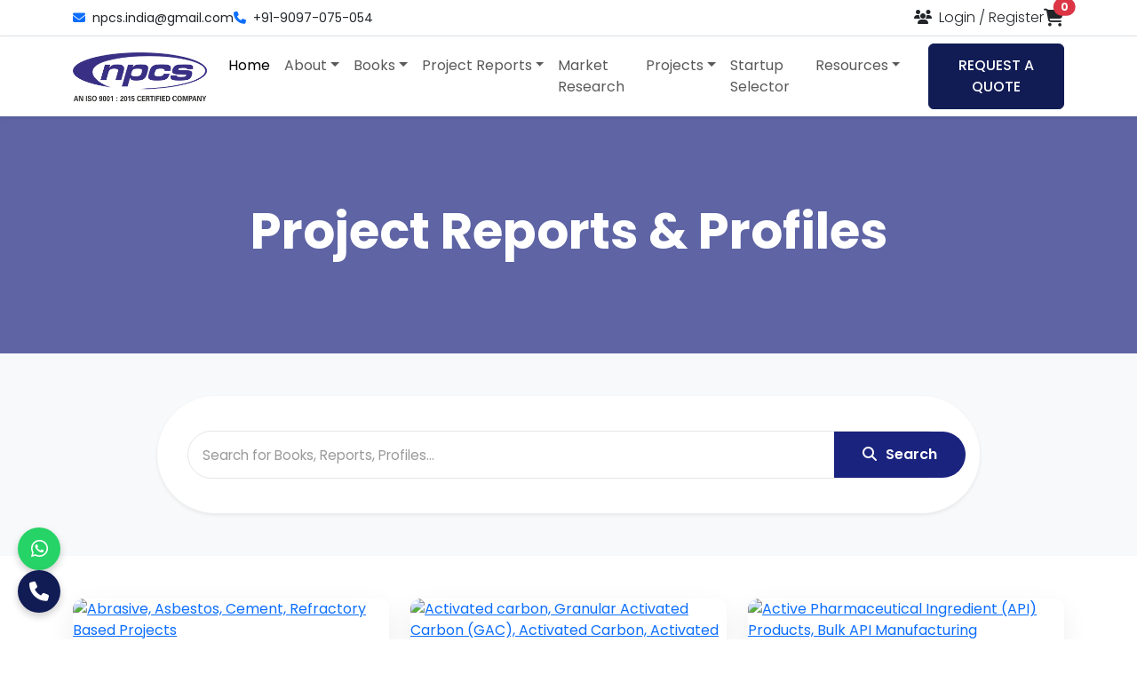

--- FILE ---
content_type: text/html; charset=utf-8
request_url: https://www.google.com/recaptcha/api2/anchor?ar=1&k=6LekLHwaAAAAAIWWEUZ75A4wLLs2QAOh5PyOtzNV&co=aHR0cHM6Ly9uaWlyLm9yZzo0NDM.&hl=en&v=PoyoqOPhxBO7pBk68S4YbpHZ&size=normal&anchor-ms=20000&execute-ms=30000&cb=3re5iavxqv7l
body_size: 49507
content:
<!DOCTYPE HTML><html dir="ltr" lang="en"><head><meta http-equiv="Content-Type" content="text/html; charset=UTF-8">
<meta http-equiv="X-UA-Compatible" content="IE=edge">
<title>reCAPTCHA</title>
<style type="text/css">
/* cyrillic-ext */
@font-face {
  font-family: 'Roboto';
  font-style: normal;
  font-weight: 400;
  font-stretch: 100%;
  src: url(//fonts.gstatic.com/s/roboto/v48/KFO7CnqEu92Fr1ME7kSn66aGLdTylUAMa3GUBHMdazTgWw.woff2) format('woff2');
  unicode-range: U+0460-052F, U+1C80-1C8A, U+20B4, U+2DE0-2DFF, U+A640-A69F, U+FE2E-FE2F;
}
/* cyrillic */
@font-face {
  font-family: 'Roboto';
  font-style: normal;
  font-weight: 400;
  font-stretch: 100%;
  src: url(//fonts.gstatic.com/s/roboto/v48/KFO7CnqEu92Fr1ME7kSn66aGLdTylUAMa3iUBHMdazTgWw.woff2) format('woff2');
  unicode-range: U+0301, U+0400-045F, U+0490-0491, U+04B0-04B1, U+2116;
}
/* greek-ext */
@font-face {
  font-family: 'Roboto';
  font-style: normal;
  font-weight: 400;
  font-stretch: 100%;
  src: url(//fonts.gstatic.com/s/roboto/v48/KFO7CnqEu92Fr1ME7kSn66aGLdTylUAMa3CUBHMdazTgWw.woff2) format('woff2');
  unicode-range: U+1F00-1FFF;
}
/* greek */
@font-face {
  font-family: 'Roboto';
  font-style: normal;
  font-weight: 400;
  font-stretch: 100%;
  src: url(//fonts.gstatic.com/s/roboto/v48/KFO7CnqEu92Fr1ME7kSn66aGLdTylUAMa3-UBHMdazTgWw.woff2) format('woff2');
  unicode-range: U+0370-0377, U+037A-037F, U+0384-038A, U+038C, U+038E-03A1, U+03A3-03FF;
}
/* math */
@font-face {
  font-family: 'Roboto';
  font-style: normal;
  font-weight: 400;
  font-stretch: 100%;
  src: url(//fonts.gstatic.com/s/roboto/v48/KFO7CnqEu92Fr1ME7kSn66aGLdTylUAMawCUBHMdazTgWw.woff2) format('woff2');
  unicode-range: U+0302-0303, U+0305, U+0307-0308, U+0310, U+0312, U+0315, U+031A, U+0326-0327, U+032C, U+032F-0330, U+0332-0333, U+0338, U+033A, U+0346, U+034D, U+0391-03A1, U+03A3-03A9, U+03B1-03C9, U+03D1, U+03D5-03D6, U+03F0-03F1, U+03F4-03F5, U+2016-2017, U+2034-2038, U+203C, U+2040, U+2043, U+2047, U+2050, U+2057, U+205F, U+2070-2071, U+2074-208E, U+2090-209C, U+20D0-20DC, U+20E1, U+20E5-20EF, U+2100-2112, U+2114-2115, U+2117-2121, U+2123-214F, U+2190, U+2192, U+2194-21AE, U+21B0-21E5, U+21F1-21F2, U+21F4-2211, U+2213-2214, U+2216-22FF, U+2308-230B, U+2310, U+2319, U+231C-2321, U+2336-237A, U+237C, U+2395, U+239B-23B7, U+23D0, U+23DC-23E1, U+2474-2475, U+25AF, U+25B3, U+25B7, U+25BD, U+25C1, U+25CA, U+25CC, U+25FB, U+266D-266F, U+27C0-27FF, U+2900-2AFF, U+2B0E-2B11, U+2B30-2B4C, U+2BFE, U+3030, U+FF5B, U+FF5D, U+1D400-1D7FF, U+1EE00-1EEFF;
}
/* symbols */
@font-face {
  font-family: 'Roboto';
  font-style: normal;
  font-weight: 400;
  font-stretch: 100%;
  src: url(//fonts.gstatic.com/s/roboto/v48/KFO7CnqEu92Fr1ME7kSn66aGLdTylUAMaxKUBHMdazTgWw.woff2) format('woff2');
  unicode-range: U+0001-000C, U+000E-001F, U+007F-009F, U+20DD-20E0, U+20E2-20E4, U+2150-218F, U+2190, U+2192, U+2194-2199, U+21AF, U+21E6-21F0, U+21F3, U+2218-2219, U+2299, U+22C4-22C6, U+2300-243F, U+2440-244A, U+2460-24FF, U+25A0-27BF, U+2800-28FF, U+2921-2922, U+2981, U+29BF, U+29EB, U+2B00-2BFF, U+4DC0-4DFF, U+FFF9-FFFB, U+10140-1018E, U+10190-1019C, U+101A0, U+101D0-101FD, U+102E0-102FB, U+10E60-10E7E, U+1D2C0-1D2D3, U+1D2E0-1D37F, U+1F000-1F0FF, U+1F100-1F1AD, U+1F1E6-1F1FF, U+1F30D-1F30F, U+1F315, U+1F31C, U+1F31E, U+1F320-1F32C, U+1F336, U+1F378, U+1F37D, U+1F382, U+1F393-1F39F, U+1F3A7-1F3A8, U+1F3AC-1F3AF, U+1F3C2, U+1F3C4-1F3C6, U+1F3CA-1F3CE, U+1F3D4-1F3E0, U+1F3ED, U+1F3F1-1F3F3, U+1F3F5-1F3F7, U+1F408, U+1F415, U+1F41F, U+1F426, U+1F43F, U+1F441-1F442, U+1F444, U+1F446-1F449, U+1F44C-1F44E, U+1F453, U+1F46A, U+1F47D, U+1F4A3, U+1F4B0, U+1F4B3, U+1F4B9, U+1F4BB, U+1F4BF, U+1F4C8-1F4CB, U+1F4D6, U+1F4DA, U+1F4DF, U+1F4E3-1F4E6, U+1F4EA-1F4ED, U+1F4F7, U+1F4F9-1F4FB, U+1F4FD-1F4FE, U+1F503, U+1F507-1F50B, U+1F50D, U+1F512-1F513, U+1F53E-1F54A, U+1F54F-1F5FA, U+1F610, U+1F650-1F67F, U+1F687, U+1F68D, U+1F691, U+1F694, U+1F698, U+1F6AD, U+1F6B2, U+1F6B9-1F6BA, U+1F6BC, U+1F6C6-1F6CF, U+1F6D3-1F6D7, U+1F6E0-1F6EA, U+1F6F0-1F6F3, U+1F6F7-1F6FC, U+1F700-1F7FF, U+1F800-1F80B, U+1F810-1F847, U+1F850-1F859, U+1F860-1F887, U+1F890-1F8AD, U+1F8B0-1F8BB, U+1F8C0-1F8C1, U+1F900-1F90B, U+1F93B, U+1F946, U+1F984, U+1F996, U+1F9E9, U+1FA00-1FA6F, U+1FA70-1FA7C, U+1FA80-1FA89, U+1FA8F-1FAC6, U+1FACE-1FADC, U+1FADF-1FAE9, U+1FAF0-1FAF8, U+1FB00-1FBFF;
}
/* vietnamese */
@font-face {
  font-family: 'Roboto';
  font-style: normal;
  font-weight: 400;
  font-stretch: 100%;
  src: url(//fonts.gstatic.com/s/roboto/v48/KFO7CnqEu92Fr1ME7kSn66aGLdTylUAMa3OUBHMdazTgWw.woff2) format('woff2');
  unicode-range: U+0102-0103, U+0110-0111, U+0128-0129, U+0168-0169, U+01A0-01A1, U+01AF-01B0, U+0300-0301, U+0303-0304, U+0308-0309, U+0323, U+0329, U+1EA0-1EF9, U+20AB;
}
/* latin-ext */
@font-face {
  font-family: 'Roboto';
  font-style: normal;
  font-weight: 400;
  font-stretch: 100%;
  src: url(//fonts.gstatic.com/s/roboto/v48/KFO7CnqEu92Fr1ME7kSn66aGLdTylUAMa3KUBHMdazTgWw.woff2) format('woff2');
  unicode-range: U+0100-02BA, U+02BD-02C5, U+02C7-02CC, U+02CE-02D7, U+02DD-02FF, U+0304, U+0308, U+0329, U+1D00-1DBF, U+1E00-1E9F, U+1EF2-1EFF, U+2020, U+20A0-20AB, U+20AD-20C0, U+2113, U+2C60-2C7F, U+A720-A7FF;
}
/* latin */
@font-face {
  font-family: 'Roboto';
  font-style: normal;
  font-weight: 400;
  font-stretch: 100%;
  src: url(//fonts.gstatic.com/s/roboto/v48/KFO7CnqEu92Fr1ME7kSn66aGLdTylUAMa3yUBHMdazQ.woff2) format('woff2');
  unicode-range: U+0000-00FF, U+0131, U+0152-0153, U+02BB-02BC, U+02C6, U+02DA, U+02DC, U+0304, U+0308, U+0329, U+2000-206F, U+20AC, U+2122, U+2191, U+2193, U+2212, U+2215, U+FEFF, U+FFFD;
}
/* cyrillic-ext */
@font-face {
  font-family: 'Roboto';
  font-style: normal;
  font-weight: 500;
  font-stretch: 100%;
  src: url(//fonts.gstatic.com/s/roboto/v48/KFO7CnqEu92Fr1ME7kSn66aGLdTylUAMa3GUBHMdazTgWw.woff2) format('woff2');
  unicode-range: U+0460-052F, U+1C80-1C8A, U+20B4, U+2DE0-2DFF, U+A640-A69F, U+FE2E-FE2F;
}
/* cyrillic */
@font-face {
  font-family: 'Roboto';
  font-style: normal;
  font-weight: 500;
  font-stretch: 100%;
  src: url(//fonts.gstatic.com/s/roboto/v48/KFO7CnqEu92Fr1ME7kSn66aGLdTylUAMa3iUBHMdazTgWw.woff2) format('woff2');
  unicode-range: U+0301, U+0400-045F, U+0490-0491, U+04B0-04B1, U+2116;
}
/* greek-ext */
@font-face {
  font-family: 'Roboto';
  font-style: normal;
  font-weight: 500;
  font-stretch: 100%;
  src: url(//fonts.gstatic.com/s/roboto/v48/KFO7CnqEu92Fr1ME7kSn66aGLdTylUAMa3CUBHMdazTgWw.woff2) format('woff2');
  unicode-range: U+1F00-1FFF;
}
/* greek */
@font-face {
  font-family: 'Roboto';
  font-style: normal;
  font-weight: 500;
  font-stretch: 100%;
  src: url(//fonts.gstatic.com/s/roboto/v48/KFO7CnqEu92Fr1ME7kSn66aGLdTylUAMa3-UBHMdazTgWw.woff2) format('woff2');
  unicode-range: U+0370-0377, U+037A-037F, U+0384-038A, U+038C, U+038E-03A1, U+03A3-03FF;
}
/* math */
@font-face {
  font-family: 'Roboto';
  font-style: normal;
  font-weight: 500;
  font-stretch: 100%;
  src: url(//fonts.gstatic.com/s/roboto/v48/KFO7CnqEu92Fr1ME7kSn66aGLdTylUAMawCUBHMdazTgWw.woff2) format('woff2');
  unicode-range: U+0302-0303, U+0305, U+0307-0308, U+0310, U+0312, U+0315, U+031A, U+0326-0327, U+032C, U+032F-0330, U+0332-0333, U+0338, U+033A, U+0346, U+034D, U+0391-03A1, U+03A3-03A9, U+03B1-03C9, U+03D1, U+03D5-03D6, U+03F0-03F1, U+03F4-03F5, U+2016-2017, U+2034-2038, U+203C, U+2040, U+2043, U+2047, U+2050, U+2057, U+205F, U+2070-2071, U+2074-208E, U+2090-209C, U+20D0-20DC, U+20E1, U+20E5-20EF, U+2100-2112, U+2114-2115, U+2117-2121, U+2123-214F, U+2190, U+2192, U+2194-21AE, U+21B0-21E5, U+21F1-21F2, U+21F4-2211, U+2213-2214, U+2216-22FF, U+2308-230B, U+2310, U+2319, U+231C-2321, U+2336-237A, U+237C, U+2395, U+239B-23B7, U+23D0, U+23DC-23E1, U+2474-2475, U+25AF, U+25B3, U+25B7, U+25BD, U+25C1, U+25CA, U+25CC, U+25FB, U+266D-266F, U+27C0-27FF, U+2900-2AFF, U+2B0E-2B11, U+2B30-2B4C, U+2BFE, U+3030, U+FF5B, U+FF5D, U+1D400-1D7FF, U+1EE00-1EEFF;
}
/* symbols */
@font-face {
  font-family: 'Roboto';
  font-style: normal;
  font-weight: 500;
  font-stretch: 100%;
  src: url(//fonts.gstatic.com/s/roboto/v48/KFO7CnqEu92Fr1ME7kSn66aGLdTylUAMaxKUBHMdazTgWw.woff2) format('woff2');
  unicode-range: U+0001-000C, U+000E-001F, U+007F-009F, U+20DD-20E0, U+20E2-20E4, U+2150-218F, U+2190, U+2192, U+2194-2199, U+21AF, U+21E6-21F0, U+21F3, U+2218-2219, U+2299, U+22C4-22C6, U+2300-243F, U+2440-244A, U+2460-24FF, U+25A0-27BF, U+2800-28FF, U+2921-2922, U+2981, U+29BF, U+29EB, U+2B00-2BFF, U+4DC0-4DFF, U+FFF9-FFFB, U+10140-1018E, U+10190-1019C, U+101A0, U+101D0-101FD, U+102E0-102FB, U+10E60-10E7E, U+1D2C0-1D2D3, U+1D2E0-1D37F, U+1F000-1F0FF, U+1F100-1F1AD, U+1F1E6-1F1FF, U+1F30D-1F30F, U+1F315, U+1F31C, U+1F31E, U+1F320-1F32C, U+1F336, U+1F378, U+1F37D, U+1F382, U+1F393-1F39F, U+1F3A7-1F3A8, U+1F3AC-1F3AF, U+1F3C2, U+1F3C4-1F3C6, U+1F3CA-1F3CE, U+1F3D4-1F3E0, U+1F3ED, U+1F3F1-1F3F3, U+1F3F5-1F3F7, U+1F408, U+1F415, U+1F41F, U+1F426, U+1F43F, U+1F441-1F442, U+1F444, U+1F446-1F449, U+1F44C-1F44E, U+1F453, U+1F46A, U+1F47D, U+1F4A3, U+1F4B0, U+1F4B3, U+1F4B9, U+1F4BB, U+1F4BF, U+1F4C8-1F4CB, U+1F4D6, U+1F4DA, U+1F4DF, U+1F4E3-1F4E6, U+1F4EA-1F4ED, U+1F4F7, U+1F4F9-1F4FB, U+1F4FD-1F4FE, U+1F503, U+1F507-1F50B, U+1F50D, U+1F512-1F513, U+1F53E-1F54A, U+1F54F-1F5FA, U+1F610, U+1F650-1F67F, U+1F687, U+1F68D, U+1F691, U+1F694, U+1F698, U+1F6AD, U+1F6B2, U+1F6B9-1F6BA, U+1F6BC, U+1F6C6-1F6CF, U+1F6D3-1F6D7, U+1F6E0-1F6EA, U+1F6F0-1F6F3, U+1F6F7-1F6FC, U+1F700-1F7FF, U+1F800-1F80B, U+1F810-1F847, U+1F850-1F859, U+1F860-1F887, U+1F890-1F8AD, U+1F8B0-1F8BB, U+1F8C0-1F8C1, U+1F900-1F90B, U+1F93B, U+1F946, U+1F984, U+1F996, U+1F9E9, U+1FA00-1FA6F, U+1FA70-1FA7C, U+1FA80-1FA89, U+1FA8F-1FAC6, U+1FACE-1FADC, U+1FADF-1FAE9, U+1FAF0-1FAF8, U+1FB00-1FBFF;
}
/* vietnamese */
@font-face {
  font-family: 'Roboto';
  font-style: normal;
  font-weight: 500;
  font-stretch: 100%;
  src: url(//fonts.gstatic.com/s/roboto/v48/KFO7CnqEu92Fr1ME7kSn66aGLdTylUAMa3OUBHMdazTgWw.woff2) format('woff2');
  unicode-range: U+0102-0103, U+0110-0111, U+0128-0129, U+0168-0169, U+01A0-01A1, U+01AF-01B0, U+0300-0301, U+0303-0304, U+0308-0309, U+0323, U+0329, U+1EA0-1EF9, U+20AB;
}
/* latin-ext */
@font-face {
  font-family: 'Roboto';
  font-style: normal;
  font-weight: 500;
  font-stretch: 100%;
  src: url(//fonts.gstatic.com/s/roboto/v48/KFO7CnqEu92Fr1ME7kSn66aGLdTylUAMa3KUBHMdazTgWw.woff2) format('woff2');
  unicode-range: U+0100-02BA, U+02BD-02C5, U+02C7-02CC, U+02CE-02D7, U+02DD-02FF, U+0304, U+0308, U+0329, U+1D00-1DBF, U+1E00-1E9F, U+1EF2-1EFF, U+2020, U+20A0-20AB, U+20AD-20C0, U+2113, U+2C60-2C7F, U+A720-A7FF;
}
/* latin */
@font-face {
  font-family: 'Roboto';
  font-style: normal;
  font-weight: 500;
  font-stretch: 100%;
  src: url(//fonts.gstatic.com/s/roboto/v48/KFO7CnqEu92Fr1ME7kSn66aGLdTylUAMa3yUBHMdazQ.woff2) format('woff2');
  unicode-range: U+0000-00FF, U+0131, U+0152-0153, U+02BB-02BC, U+02C6, U+02DA, U+02DC, U+0304, U+0308, U+0329, U+2000-206F, U+20AC, U+2122, U+2191, U+2193, U+2212, U+2215, U+FEFF, U+FFFD;
}
/* cyrillic-ext */
@font-face {
  font-family: 'Roboto';
  font-style: normal;
  font-weight: 900;
  font-stretch: 100%;
  src: url(//fonts.gstatic.com/s/roboto/v48/KFO7CnqEu92Fr1ME7kSn66aGLdTylUAMa3GUBHMdazTgWw.woff2) format('woff2');
  unicode-range: U+0460-052F, U+1C80-1C8A, U+20B4, U+2DE0-2DFF, U+A640-A69F, U+FE2E-FE2F;
}
/* cyrillic */
@font-face {
  font-family: 'Roboto';
  font-style: normal;
  font-weight: 900;
  font-stretch: 100%;
  src: url(//fonts.gstatic.com/s/roboto/v48/KFO7CnqEu92Fr1ME7kSn66aGLdTylUAMa3iUBHMdazTgWw.woff2) format('woff2');
  unicode-range: U+0301, U+0400-045F, U+0490-0491, U+04B0-04B1, U+2116;
}
/* greek-ext */
@font-face {
  font-family: 'Roboto';
  font-style: normal;
  font-weight: 900;
  font-stretch: 100%;
  src: url(//fonts.gstatic.com/s/roboto/v48/KFO7CnqEu92Fr1ME7kSn66aGLdTylUAMa3CUBHMdazTgWw.woff2) format('woff2');
  unicode-range: U+1F00-1FFF;
}
/* greek */
@font-face {
  font-family: 'Roboto';
  font-style: normal;
  font-weight: 900;
  font-stretch: 100%;
  src: url(//fonts.gstatic.com/s/roboto/v48/KFO7CnqEu92Fr1ME7kSn66aGLdTylUAMa3-UBHMdazTgWw.woff2) format('woff2');
  unicode-range: U+0370-0377, U+037A-037F, U+0384-038A, U+038C, U+038E-03A1, U+03A3-03FF;
}
/* math */
@font-face {
  font-family: 'Roboto';
  font-style: normal;
  font-weight: 900;
  font-stretch: 100%;
  src: url(//fonts.gstatic.com/s/roboto/v48/KFO7CnqEu92Fr1ME7kSn66aGLdTylUAMawCUBHMdazTgWw.woff2) format('woff2');
  unicode-range: U+0302-0303, U+0305, U+0307-0308, U+0310, U+0312, U+0315, U+031A, U+0326-0327, U+032C, U+032F-0330, U+0332-0333, U+0338, U+033A, U+0346, U+034D, U+0391-03A1, U+03A3-03A9, U+03B1-03C9, U+03D1, U+03D5-03D6, U+03F0-03F1, U+03F4-03F5, U+2016-2017, U+2034-2038, U+203C, U+2040, U+2043, U+2047, U+2050, U+2057, U+205F, U+2070-2071, U+2074-208E, U+2090-209C, U+20D0-20DC, U+20E1, U+20E5-20EF, U+2100-2112, U+2114-2115, U+2117-2121, U+2123-214F, U+2190, U+2192, U+2194-21AE, U+21B0-21E5, U+21F1-21F2, U+21F4-2211, U+2213-2214, U+2216-22FF, U+2308-230B, U+2310, U+2319, U+231C-2321, U+2336-237A, U+237C, U+2395, U+239B-23B7, U+23D0, U+23DC-23E1, U+2474-2475, U+25AF, U+25B3, U+25B7, U+25BD, U+25C1, U+25CA, U+25CC, U+25FB, U+266D-266F, U+27C0-27FF, U+2900-2AFF, U+2B0E-2B11, U+2B30-2B4C, U+2BFE, U+3030, U+FF5B, U+FF5D, U+1D400-1D7FF, U+1EE00-1EEFF;
}
/* symbols */
@font-face {
  font-family: 'Roboto';
  font-style: normal;
  font-weight: 900;
  font-stretch: 100%;
  src: url(//fonts.gstatic.com/s/roboto/v48/KFO7CnqEu92Fr1ME7kSn66aGLdTylUAMaxKUBHMdazTgWw.woff2) format('woff2');
  unicode-range: U+0001-000C, U+000E-001F, U+007F-009F, U+20DD-20E0, U+20E2-20E4, U+2150-218F, U+2190, U+2192, U+2194-2199, U+21AF, U+21E6-21F0, U+21F3, U+2218-2219, U+2299, U+22C4-22C6, U+2300-243F, U+2440-244A, U+2460-24FF, U+25A0-27BF, U+2800-28FF, U+2921-2922, U+2981, U+29BF, U+29EB, U+2B00-2BFF, U+4DC0-4DFF, U+FFF9-FFFB, U+10140-1018E, U+10190-1019C, U+101A0, U+101D0-101FD, U+102E0-102FB, U+10E60-10E7E, U+1D2C0-1D2D3, U+1D2E0-1D37F, U+1F000-1F0FF, U+1F100-1F1AD, U+1F1E6-1F1FF, U+1F30D-1F30F, U+1F315, U+1F31C, U+1F31E, U+1F320-1F32C, U+1F336, U+1F378, U+1F37D, U+1F382, U+1F393-1F39F, U+1F3A7-1F3A8, U+1F3AC-1F3AF, U+1F3C2, U+1F3C4-1F3C6, U+1F3CA-1F3CE, U+1F3D4-1F3E0, U+1F3ED, U+1F3F1-1F3F3, U+1F3F5-1F3F7, U+1F408, U+1F415, U+1F41F, U+1F426, U+1F43F, U+1F441-1F442, U+1F444, U+1F446-1F449, U+1F44C-1F44E, U+1F453, U+1F46A, U+1F47D, U+1F4A3, U+1F4B0, U+1F4B3, U+1F4B9, U+1F4BB, U+1F4BF, U+1F4C8-1F4CB, U+1F4D6, U+1F4DA, U+1F4DF, U+1F4E3-1F4E6, U+1F4EA-1F4ED, U+1F4F7, U+1F4F9-1F4FB, U+1F4FD-1F4FE, U+1F503, U+1F507-1F50B, U+1F50D, U+1F512-1F513, U+1F53E-1F54A, U+1F54F-1F5FA, U+1F610, U+1F650-1F67F, U+1F687, U+1F68D, U+1F691, U+1F694, U+1F698, U+1F6AD, U+1F6B2, U+1F6B9-1F6BA, U+1F6BC, U+1F6C6-1F6CF, U+1F6D3-1F6D7, U+1F6E0-1F6EA, U+1F6F0-1F6F3, U+1F6F7-1F6FC, U+1F700-1F7FF, U+1F800-1F80B, U+1F810-1F847, U+1F850-1F859, U+1F860-1F887, U+1F890-1F8AD, U+1F8B0-1F8BB, U+1F8C0-1F8C1, U+1F900-1F90B, U+1F93B, U+1F946, U+1F984, U+1F996, U+1F9E9, U+1FA00-1FA6F, U+1FA70-1FA7C, U+1FA80-1FA89, U+1FA8F-1FAC6, U+1FACE-1FADC, U+1FADF-1FAE9, U+1FAF0-1FAF8, U+1FB00-1FBFF;
}
/* vietnamese */
@font-face {
  font-family: 'Roboto';
  font-style: normal;
  font-weight: 900;
  font-stretch: 100%;
  src: url(//fonts.gstatic.com/s/roboto/v48/KFO7CnqEu92Fr1ME7kSn66aGLdTylUAMa3OUBHMdazTgWw.woff2) format('woff2');
  unicode-range: U+0102-0103, U+0110-0111, U+0128-0129, U+0168-0169, U+01A0-01A1, U+01AF-01B0, U+0300-0301, U+0303-0304, U+0308-0309, U+0323, U+0329, U+1EA0-1EF9, U+20AB;
}
/* latin-ext */
@font-face {
  font-family: 'Roboto';
  font-style: normal;
  font-weight: 900;
  font-stretch: 100%;
  src: url(//fonts.gstatic.com/s/roboto/v48/KFO7CnqEu92Fr1ME7kSn66aGLdTylUAMa3KUBHMdazTgWw.woff2) format('woff2');
  unicode-range: U+0100-02BA, U+02BD-02C5, U+02C7-02CC, U+02CE-02D7, U+02DD-02FF, U+0304, U+0308, U+0329, U+1D00-1DBF, U+1E00-1E9F, U+1EF2-1EFF, U+2020, U+20A0-20AB, U+20AD-20C0, U+2113, U+2C60-2C7F, U+A720-A7FF;
}
/* latin */
@font-face {
  font-family: 'Roboto';
  font-style: normal;
  font-weight: 900;
  font-stretch: 100%;
  src: url(//fonts.gstatic.com/s/roboto/v48/KFO7CnqEu92Fr1ME7kSn66aGLdTylUAMa3yUBHMdazQ.woff2) format('woff2');
  unicode-range: U+0000-00FF, U+0131, U+0152-0153, U+02BB-02BC, U+02C6, U+02DA, U+02DC, U+0304, U+0308, U+0329, U+2000-206F, U+20AC, U+2122, U+2191, U+2193, U+2212, U+2215, U+FEFF, U+FFFD;
}

</style>
<link rel="stylesheet" type="text/css" href="https://www.gstatic.com/recaptcha/releases/PoyoqOPhxBO7pBk68S4YbpHZ/styles__ltr.css">
<script nonce="p13wB2t0FM-t3XSkTmHtsA" type="text/javascript">window['__recaptcha_api'] = 'https://www.google.com/recaptcha/api2/';</script>
<script type="text/javascript" src="https://www.gstatic.com/recaptcha/releases/PoyoqOPhxBO7pBk68S4YbpHZ/recaptcha__en.js" nonce="p13wB2t0FM-t3XSkTmHtsA">
      
    </script></head>
<body><div id="rc-anchor-alert" class="rc-anchor-alert"></div>
<input type="hidden" id="recaptcha-token" value="[base64]">
<script type="text/javascript" nonce="p13wB2t0FM-t3XSkTmHtsA">
      recaptcha.anchor.Main.init("[\x22ainput\x22,[\x22bgdata\x22,\x22\x22,\[base64]/[base64]/[base64]/[base64]/[base64]/[base64]/[base64]/[base64]/[base64]/[base64]\\u003d\x22,\[base64]\x22,\x22J8K3HDcrY3szGSsxwrDCjkLDqg/CusOmw6Evwq02w6zDisKiw61sRMOBwqvDu8OEIB7CnmbDnsKPwqA8wpMOw4Q/N07CtWBZw50OfzvCmMOpEsORSHnCumgIIMOawpI7dW8/J8ODw4bCpDUvwobDrcKWw4vDjMOoHRtWQcKSwrzCssOudD/Cg8Oew7nChCfClMOIwqHCtsKcwphVPgnClsKGUcOEUCLCq8KKwonClj8cwqPDl1wZwoDCsww4wq/CoMKlwo9Mw6QVwpTDicKdSsOSwqfDqidvw4Eqwr92w4LDqcKtw7QHw7JjN8OgJCzDh2XDosOow5gBw7gQw5wSw4ofeQZFA8K9IsKbwpULGl7DpxDDo8OVQ001EsK+I2Zmw4sLw6vDicOqw4XCucK0BMK8dMOKX0PDrcK2J8KVw5jCncOSJsO1wqXCl2fDqW/DrSTDkCo5A8KIB8O1QAfDgcKLLVwbw4zCnRTCjmkowpXDvMKcw7AKwq3CuMOfOcKKNMKQEsOGwrMhKz7CqU9HYg7ChsO8ahErL8KDwosvwrMlQcOww6BXw71dwpJTVcO2AcK8w7NaRTZuw5x9woHCucONS8OjZRHCtMOUw5d3w7/[base64]/CnT9YP8KzwqfCgh7CinfCqsKVwojDmsOKZHNrMEDDokUbVRVEI8OZwrDCq3hrQ1ZzdAvCvcKcQ8OTfMOWPMKMP8OjwpNAKgXDtMO0HVTDgcKvw5gCEcOFw5d4woDCpndKwr/DqlU4OcOUbsOdX8OaWlfCin/Dpyt8woXDuR/CrE8yFXzDgcK2OcO5YS/DrEJQKcKVwrNGMgnCgDxLw5pHw6DCncO5wq1TXWzCoA/CvSgtw63Dkj0rwq/Dm19mwqXCjUlfw5jCnCs1wpYXw5c/wqcLw51Mw5YhIcKYwojDv0XCncOAI8KEUMKYwrzCgShRSSEIScKDw4TCuMOsHMKGwoJywoARJxJaworCunQAw7fCtDxcw7vClmtLw5EFw7TDlgUGwq0Zw6TCtsKXbnzDtCxPacO1XcKLwo3CiMOcdgszNsOhw67CswnDlcKaw63DnMO7d8KRFS0USBgfw47CgHV4w4/[base64]/[base64]/acOMWsK5w6PDoHnDlAnDv8OgHMKqGjvCnRE5MMOcwr0XD8O9wo0zEsK1w6lmwqdhJMOGwpjCrsKofwEBw4LDlMKvXD/Ds0rCpsODHiTCnm5+LEBFw5HCpQzDtRLDjxk1UmrDpx7CtGZ8RjELw6DDhcOyWGzDv15JFBpGZMOiwq/Ctwluw54fw6oZw6kTworDvsKiHBXDu8Knwo06wrHDp2cbw75yClkBbwzCq1zCimwMwrQCcMONLjNxw53Cv8OfwqbDmSElHMO9w7tDZHUFwp7Dq8KYwpnDjMOcw67Cp8O/w4LDg8K6UHJ2wqzCtzZdAFTDvcOoLsOow53Dm8Oew79Uw6zChMKZwrPCncK5EGPCnw9Ww4vCtV7Ci1nDhMOcw50OQcKpCMOAIWzCh1Qzw4fCvsK/wrVfw4jDscK2wrzDsE0MCcODwrLCmMKIw408aMOieS7Cg8O8Pn/DncKQWcOlQFliB19Sw55jX2h1EcOBcMOgwqXCncKXw6tWEsKFUMOjFRZNd8Kuw7zCqQbDiXHDqyrDsnh2RcKoYMONwoNfw4sJw65tZRrDhMO9UTLCnsO3fMKnwp5/w6JuWsKIw4/Ci8KNwrzDjB7CksKEw4TChcOralvDpywSQsODwojClsKHwpBtDz85PS/CgSZlw5PChkM8w4rCp8Ovw6HDocO/[base64]/DhXRKw4DCt1TDmWnCpcKqw6HDliZeAsO0w5AqXj/CscKcIkYRw48YLcORbxZGdMOWwqhHfsKvw7jDrl/Ci8KgwqoXw49TC8Olw6QHWXI+cD9Rw6YtVTHDvkYnw4fDuMKkdmwDfcKbP8KMLAtbwrDCr3prajxLJ8KnwpzDnikGwpVXw7RBGmLDtXrCmMKxC8KKwqfDtsOiwp/DtsOlODPCpcKfdRjCu8K3wrd+woLDuMKtwrxVaMOVwq9lwpsTwpnDs1Epw4hoaMOSwqogFMO6w5TCo8Oyw5kxwovDtsOHcsKLw61uwo/CgzIdKcOTw6Ymw4PCg1/CtUvDgBsrw6R/QXjCsHTDgzs8wpfDqMO0Qi9Xw5tCJWfCmMOww4XCgC/[base64]/w4XCjcO6w6nDmCIKCSZuw5DCnMO5FGvDiEfDlcOecFHCnsOzY8OFwqXDmMO3w6fCsMKOwp9Tw6whwo9ww43DoV/CtVPDtDDDlcKkw5nCjQBdwq8TQ8K4ecKhJcOtw4TCqcKeecKiwrZ3HlhBDcKBG8Onw7Q9wphPI8K1wqQmdSpZw6N6WMKzw6oNw5vDtlpAUwDDk8ODwoTCkcOfPRTCqsOrwpM1wpkDw4pxOMK8T09GAsOiYMKyI8OwdRrDtEFjw5TDuXQXw4BLwphVw7/CnGgHMcOlwrjDtU4mw7HDnEzDl8KaLnDCncONa0A7V0oUHsKtwoPDsFnDuMK1wo7Dp1nDi8KxbynDh1NEwrNGwq1wwqzCkcK6wr4mIsKkRhHCkBHCpQXCmx7DnFIOw5zDi8KiYSo2w4ssYcK3wqAnZsKza0J9CsOSdcOAYMOWwr/Chm7CiAswLcOKaj7CnMKswqDDgEBgwo9DHsOOPMODw5rDkh5ww5fDpXBFw7fCt8K8wqvCvsOxwrPCm1nDhANxw6rCuQLClsKlPho/w5TDocK1Jl7CmcKqw54UIxrDoFzCkMKAwrTCmT8Xwq7CqDrCm8O2w7YkwqcGw73Duk4CFMKPw7LDlnoNBMOeTMKJOU3Dj8O3a2/ChMKzw75ow5oeG0LDmMOhwqd8FMK+wrB8fcKJQcKzOcKzcnV+wpUjwrd8w7fDsUTDjBfCvMOhwpXCgsK0KMKFw4HCvg3Ck8OkT8OaXm0FDi40MMKAwqXCrAYcw7PCpFnCtgXCqBZuwp/DjcK9w6tyFEs5w6jCsnXDjsKlCmkcw4gZQcKxw7sKwqxHwpzDvgvDlWp2w4ImwrUxw67DmMOuwoXClcKGw7YBGsKQw6LCuSLDisKLeUPCplTCm8OOGgzCscKHf1/[base64]/[base64]/w6p8wo3Csg3DncOcU8O4XxvDrcOkwqJ2w4MAw4nDvDTDmlZew4QEbALDjD0oMMO1wqjDo3REw7fDlMO/Qkxow4nClMO7w5nDmMOpUVhwwq0JworChRw/Cj/DjB/[base64]/DgcKEwpFowqLCucOkw4vCkklebzfCnMOQwpfDl1Ikw7pdwqHCsXN+wrLCsXjDj8KVw4t3w7/DmsOvwoUMUsOZDcORw5PDg8Osw7I2XmIZw4Z6w4jCqyrCgR8LQTE8EnXCisKlfsKXwop9B8OmVcK6cW8Xd8OwcxAdwrA/w5A0OsOqZcOmw7/[base64]/DmMKqwoHDhMKBwpTDs3U3w6PCly7DocK4wo8LWT7Dn8Obwq3CnMKmwr8bwpLDpQsxDmfDgknCunsIV1XDgAoAwrXCpSAWP8O6B2BlKMKYw4PDqsOBw7DDjmtuQMO4KcKbM8OGw7MlL8KmLMKSwojDsR3CjcO8woRCwpnCgTM/EH3ChcO/wrpjBEUnw4NXw58OYMK7wofCl0kCw5w/[base64]/Cp8OjCn58NsKiw7s6w5ROXxxAZMOtwokAIWo6X3UowptcUcOsw7JQwpMcw5fCocKgw65ePMKgbE/DrMOCw5fCqMKNwp5rMcOsGsO/w5TChxNEG8KKwrTDksK6wpcewqrDuTkyUMKlYmkhGsOBwoY/FMOhVMO0K1rCt1VqIsOyejjDlMKlMxXDt8ODw5HDv8OXHMOgwrTClHTDnsOLwqbDiiXCkRHDjMO8K8OEw6VgSkhSw5EQUAMew6XDgsKawoXDs8Obwq3Dg8KGw7tKa8O5w4XCkcO0w7A8RRDDmGUWUm4hw50Uw7NHw6vCkWvDoSE1AAjDp8OtQk7DiA/Dg8KpVDXCk8KHw6fCicK7IWFSInt+AsKMw4IAKj3ChDhxw6jDh1t0w7gywpbDjMOlJ8Olw6HDgMKqHlHCucOlQ8KywopgwrXChMKGT2/Cn20Gw6bDlEoGFMKRSlszw4/ClcOww5nDkMKDKk/CjQULK8OhD8KWTMO2w4Z7QR3CrsONw5zDg8OOwp7Cs8KhwrAeDsKMw53DkcKwWiPCuMKtUcOIw7NnwrfCp8KWwqZXHcO/B8KFwoYVwpDCjMOiZnTDlsOmw7bCp1tawpQBacKfwpJUcEvDqsK/HmNnw4TCmFlgwofDlVbClUjDlxLCrXh6worDjcK5wrzChcO2wo4ofMOOZ8OqT8KZSkzCrsK/GRVnwpDDqHdgwqA9LikeJm07w6bChcO6w7zDksKNwoJsw6UUeCwZwrxDazvCmcOiw4HDmcKKw7HDvVrDuGsuwoLDoMOcNMKVbx7DlwnDn1/[base64]/DksKjw71PGcKcw7bCl0XCocOGw6PCoMKdw7PDkMKXw7DCrsKDwqEVw4opwpvCtsKAX1TDg8KEISB+wo4OGxVOw6LDv2/DiRfDjcOCwpQ4eibDrA5kw4TDqwLDl8KsacKIUcKqfDjChMKGVEfDjFAzFcKoU8O4w5gOw4laLAFIwokhw58UQ8K4K8O8w5RgBMOLwpjCrsKjDFRuw6RdwrDDpiUiwonDqMKAGWzDhsKAw49jJsONPsKpw5DDqsORGcKUcixIw4kPI8ONTcK/w5TDhFh8woVuRwVGwqHCscKgIcO4woAsw57Ds8OvwqPCoSdSHcKFbsOYJjvDjlrCiMOOwozDv8KVw6nDkcKiJGpfwpJbGzMqasOJeGLCtcK/[base64]/LyvDm3XDqwrDixXDi8OmwqhAw4zCsMO3w5kMOg/CjRzCozNjw5wmYUXCnQvCn8K3w5MjDXoowpDCg8KPw5nDs8OcLi9bw6ZQwqZOIhJXYcK1dxnDsMOIwqvCucKAwq/Dg8OawrfCmw3Cu8OELwHCoQ88HkNnwqDDkMObJ8KjGcKhMGrDrcKMw5MXVcKPPSFXc8KpacKfcQPCi0zDo8Obw4/DrcO2VcO8wqLDlMKvw67DtWcbw5o/w5Q+PFw2UUBpwpbDkVjCsHzCnQDDgBTDqnvDnCHDtcO2w7ZZNVbCs0dPKMOywpEywrbDl8Kcw6EMw60FD8O6E8K0w6ZZGsKWwpbCk8KXw4s8w4dKw5JhwrpLAcKswrl0SW/CnVIyw4vCtwzCr8OZwrAfD3XCrCJAwo9owpcPJMKLTMOpwq0Dw7Jew7V8wqxnU2rDqATCqyHCs1tZw4LDr8KBHsOAw6nCjMOMwrrDmsKxw5/DmMKmwq/DoMKaFG9RRUtzwrjCiyllccKmE8OuNsKEw4URwrzDpS1+wqo/wphSwpVMZGkwwooxUXQ6GcKaJ8OjJ0srw4nDhsOdw5zDjgoxXMOABTrChMKeMcKfXV/[base64]/XEPDiWvCg17Cg8OkWRN9Sj0/wqzDt2VOLMKBwrZ2wpM1wrDDkknDisOIDcKXHMKNGMOQwo1/wpkHekYlM1x9wrIYw6c8w7o4axfDucKoccK6w7tdwozCssKww6zCrlFrwqHChsKfC8KawpTCv8KTCWjCmGTCqcO9w6LCq8KyPsOdJTzDqMK6wqbDpl/CkMOxbU3Cp8ORLW8Aw4MKwq3DsVbDv07DqsKSwo5DW0DDvQzDlsKZZMKDXcO3EsKAajbDoCFcwpRBPMOZAgcmTBZpw5fChcK6CjbDo8OGw67Dg8OSdlo+UwnDo8O1XsOyVTwcKUJCwqnClRpzw4rCusOaAlQ1w4PCsMKLwoxAw5QLw6/CqEBBw4AoOhVOw6TDlcKXwqvCnDjDnTd5LcOmOsONw5PDmMOxwqR1OkJ/al0ca8OeRcKiDcOKLHzCucKPa8KWc8KEwrDDsTfCtDlgTW07w4rDs8O3GSzCscKnamrDrcKiCSXDphDCm1/DhxnCoMKKw6Agw4DCsWw6UkfDjsKfZMKhwpZff1LCi8KlD2ccwpgseT4dSUAxw4vCusOfwohzwqXCpsOAHMOgL8KrKSHDv8KUIsOPN8K7w5U6envCr8OpNMO3O8KQwo5FKBFawrnDtBMPOsOLwrLDvMKbwpFtw4XCmDRsLW5JCsKIGsKDw4I7w49/[base64]/AsKSGsK2w7PDkRvDuHbDoMKATVfCvh3CmcKee8K/wqPCgcOww5dMw4rCoFskF1LCnsKxw5zCgi/DsMKdw4wHccOuU8OlDMOXwqZywpzDoDbDsB7Chi7DmwnDqUjDi8O1wo8uw6HDjMO9w6cUwqR2w7gqwpQFw6fCkcOXcg/CvCPCnDjDn8OCUcOJeMKxNsOtUsOePcKkNSd8Xy/[base64]/[base64]/[base64]/ChcKyw7Jzw5FMRDrDgMOzchPDhz4GwrHCosKPIyzDvwIiwqrCv8KFw7HDjcKQwrc0woZ1NhQLD8OWw4zDpVDCs0ZMGQfCv8OyYsO6wo/DlcKyw4zCicKbw5TCtSpZwp16W8KxbMO0w5XChCQ5wrshasKIc8Ofw43DpMOkwoQMOcKaw5IefMKOLRJKwpLDsMOTw5TDiVMhZ1I3VMOswqHDtxpbw7UcX8OOwoF2ZMKFw6/[base64]/Ck8KgOsKdAsOBARzDrsOUwrfDtD/DvEYnUsKFwo/DosORw5lbwpddw4DDhH7CjTBFJ8OPwqDCtcKWcwxVb8Otw65twrfCp07Cn8K9E3QCw5thwrFyccOdRAo9PMOsccK4wqDCuVlCw65qwqPDpzk8wp4iwr7DqcK7ZMOSw4PDqik/wrZLM214w4HDh8Okw6nCkMKmAE/DuGDDjsKaSA8mKWDDicKBfsO9URFPFwU6NUTDuMOQOiMMD3FbwqbDoHzDk8KFw40cw7/CvEYiwoUewogudHHDrcOqIMO0wqfDhsKJdsO/[base64]/Ct8KDwrkbOGzDq8OsD8KVw70zw4zDmjrCnTfDkwAVw50SwqLDmMOQw5YJalnDs8ObwpfDlDlZw4HDr8K2LcKHw5LDpD3DgMOAwqnCqsO/[base64]/wr7DvcOUaT7DlsKCIsO3wpEAwpcEd8Oyw6/[base64]/Dv3bDlsKaw5XDqsOew5ZNOVDClB/CikMjLsK0wqbDtAnCnXrCmU9AMMOKwq4FByQwMcKOwoMew4DDs8OXw5shw6XDvyMbw7jDvQHCvcKyw6kMbVrDvBTDn3bDoB/Dq8Ojwr5owrvCiiB4D8K8dRbDjxdqJAXCtx3DvMOqw7/CmsOywqLDuE3CuGEUecOEwpLClcO6QMKWw71Kwq7Dg8KDwoVqwpkIw7JvKsOmw699dcODwqQBw6ZqIcKPw4Rqw4zDun5zwqfCpMKCXXTCvTpPOT7DhMO0J8O9w5zCqcOKwq0NAG3DlMOLw4XCscKESMK7CXzCkWltw482w5TCl8K9wq/ClsKsCsKZw45xwrQnwqvCqsOWSFd3d3tHwpFjwogfwqfCkcKCw4/DrC3DrnTDtsKhCQLCjcK4RMOIW8KjQMK8OAjDs8Ofwoc8wpvCnHdiGiXDhsK1w7ovS8KfRWPCtjHDl1cJwplGbC9owrQzPsOlGnvCqzzCjsOmw5JgwpU+w7zCunfDt8OxwqRhwqlhw7dmwo8PaRXCtMKawoQrJcK/bMOhwoZAXQJyaBENG8KJw745w5zCh1sRwrjCnXAYZMOiIMKca8KnXMO3w7R0OcKmw54Dwq/DjiBJwogBFcKOwqYdDR5cwokVIDfDikIcwrR+JcOyw5LCksKaOjBkw4x/HTHCiC3DncKywoIywppWw7fDnHrClcKVwqjDqsO7e0dbw7bCpmHCksOpUXTDhMOVMsKHwpbCjibCiMOICcOuI0TDqW5CwoPDoMKWCcO8wqfCssORw7/DhAsXw6rDkCUYw6BXw7RTwqjCosOdFEjDlwxobSMsZhlVIsKBwrghG8Kzw4Jnw6rDnMOfHcOUwpVvECABw6lBOg5Sw6ArP8OIAloDwqvDv8Oowr4YdsK3VcO2w7/DncKwwoMuwr/DuMKnAMK/w7vDrGbCkQkuAMOdEyvCllPCrm0vaEvCvMKpwosZwppVTsOBXCzCh8O0w5rDkcO4B2TCsMOMw4dyw4lvLHFBNcOHWSNNwq/CqcO/YT4QdmUfLcOPSsOQMATCrTofW8KlNMOLaV0cw4TDhMKeY8Oww5pdTGzDjktbWW/[base64]/DqWfDksK/w5NQH0vDtMKPwr/DocOCw5HDr8Obw4FTdcKxBiAjwrnClcOcRyjCln1bdsK0CW/DucKdwqZdFsKpwo0+w5jDvcONDEs4w5rCj8K5ZRo5w4nDgT3DikzCscOkCsOwOwQdw4TDri/DiD/DpBgww697GsOzwpnDoxtrwoVlwrwpasOTwrgzGgLDiiLDm8KewrIHKcK1w69pw6tAwo09w61Zwq8zwpzCisOMUnHCrVBBwrIow6bDqXPDqXJFwqB0wrh2wqwowpDCvXo4MMOoBsOUw7vClMK3w4l/wpjDk8OTwqHDhk8Bw6Ikw4zDrQDCnizDhAPCiCPChcOGw7fCgsOjGl8awpQLw7zDq3TCoMKewojDqkJSGXXDgcOIG0NcC8OffgxJw5vDrj/CucOaMSrCisK/MMKMw5TDicOSw4XDr8Ojw6jDjmgfwocbK8O1w64fwqomwqfDpyzClsKBdyHCqMOUSHHDhMOocHJjUcOrSsKuwoTCg8Oow7TCh0cSMkjDtMKswqI4wqPDmEbCocKjw6zDu8ODwqI2w77DpsKlRzrCijtWDnvDhj9aw7xzE3/DhGjCjMKeZGbDusKpw447EjgdJ8OxJcKxw7HDicKMwqHClnMHbmLCk8OkOcKjwpFeeVrCo8KFwpPDnzsqRjjDu8OHRsKvwrvCvxYdwpJswoHChsOvWMOuw6PCmUXCix0Ew7DCgjx1wpbDl8KXwpvCksKSYsO/woTComTCgFDCqUNRw6/DqSXCmMK6HFQCYcK6w7DDuSBFGRHDm8OGMMKBwqPDlQDCrsOxL8O4OT9uFMODCsO4YiVpc8ONLcKSwq/[base64]/[base64]/CpUQfM8KJw6fCpsOIwrZXw5TCmsK3JMOaEi1lIsKCBSsvalPCgMKTw7gswrnDuiTDicKedcKEw7wAYsKTw7PCi8K6bHDDi2TCvcOhfMOXw7nCjB7DpgYNBMKKB8KVwoLDjRzDn8KBwqHCjsKBwoJMKDrCgcOaMk4kT8KHwp4Pw7J4w7DDpHNWw6R5w4/CmylqSH85XE3DhMOaIsKiITRQw6ZGMsKRwpEFT8KrwqFpw63DiUk/QcKBSVN2IsOJcWrCiGvCtMOgdFDDiRs9wrlPUTUXw6zDigzCtE1XE24nw7/[base64]/[base64]/DhioIfmnDlSsrwrQVFsKHa1fCvwBlwr5two7CuBHCpcOPw5Z2w5Ajw55eYTjDncKVwoVPBxtbwprCnyXCrcOYL8OuTMOSwqTCgBpYQFBCShrDlUHCgyXCtU/DpE5ueFcGYsKLJ2LCm0XCp3DDvsKzw7/[base64]/DlsKow7hiw6DDhcONw6LDhMO/[base64]/eVHCusK3wpPCtcOTw43DscOrdsKWAcKow5jCsAHCmcKyw7B6ZUx0wqDDgMORfMOKC8KXEMKtwq8sEUU6RANMRU/DvwzDtVrCqcKDw63CpGfDh8OPe8KFYcO7bBEYwpMSAQwDwoIJw67Cr8Oawr0reXHDt8O7wp7CnUvDsMOyw7lkTsOFwq9oL8ODYTHChwoawqx/FFHDtjvCp17CsMO1N8K0C3LDusOmwrHDkhZHw4fCl8ODwqHCu8O6esKcJlQMI8Klw75GXTXCvnvCk3fDm8OcI0UQwpZORz9mfMKfwozDtMOUW0/[base64]/DgMO6wpfCiMKuCU7DoMK8w6fCsRlIw7Ylwqp/w70VNytrw7/Cn8OSTWZgwpxMaTkDFMKRS8KowpkoUzDDuMKmQyfCjCIycMONKk/[base64]/P2/[base64]/w6wlw5gaw5Q0GHsidTbCuFdAwofDucKCUC7DsyDDrcOYwo5Kwp3DnnHDl8OgHcKwEDYlJMO/bcKFMxvDt0TDpHh8YMKMw5LDm8KVw5DDq1TDssK/w77Dt0bDsygWw7gPw542wqF2w5bDgsK/w67Dt8OxwokEZhcob1DCl8O3wqYlUMKPZkkiw5Yfw7PDnsKDwoAGw5VwwrvCpsOkw5LCjcO7w44/KHvDpFXCqDEdw7ohw6xAw6bDh0w0wpwNY8O/TsOSwozCoglfcMO5P8Kvwr5Tw4Vzw5hNw6TDg38+wrQrGmVDEcOGT8OwwqfDp1Q+VsKdOERwAkhXVTV/w7/DoMKXw5lewq1tbCkfa8KAw4FPw7cswqzCvAFZw4zCj0kawqXClhgYBxMcLgVoTBpKwrsdDsKwXcKBEArDrnXCqcKNwrUwZyzCnmprwqnCgsKnwonDs8OIw73CrsOLw5MiwqvCombCp8KKF8KZwr9lwo5Zw4hTAsOCQEHDpAlJw4LCrsO/RH3Coz9GwrNSHsOfw5PCnUXCgcKuMzfDisKyACLDvsOtYVbCiz/[base64]/Do29xwr7DgMKhfW3DvcKewqLDhQ7DusKMWHspwpdEIsOOwqI6w4zDjwHDhzA7VMOvwpg6LsKuZVDClzBKw5nChsOzOMKowqrCm07DmMOMGzfClyjDsMOjIcO5XcOmwrTDvsKpOMOywpjChMKhw6DCkxrDs8OKAm9NUGrCpUtfwoJlwr92w6/CgH5cBcO0YsOpI8K3wogNTcOxw6fCg8KhDkXCv8Kbw5JAdsKZV1dlwqQ4BcKYaikHEHNvw6AHZyFcR8OnFcOlVcOdwpLDuMOrw5pCw5w9McK+w7BGF2tBw4TDnlVFPsOvcB8EwoLCqMOVw6lHw7LDncKkdMOKwrDCuz/CisOmMcO8w4zDlWXCpTbDnMKZwo0Vw5PDrybCucKPcsOATDvDkcO7E8OnDMOww5lTw6w3w69beWTDumTCvATCrMKrAWFjJR3Clk53wrwCRFnCusOkR1oENMKzw7Rrw6vCvmnDjcKqw5Zfw5zDiMOywrRjOcOZwo4/w4fDucO1akPCkjDDicOYwrBkdD/[base64]/fQjDiMK1Ykc4QMOMDsOVw5HChMKxRDl6w4vCngHDn23CiMOswqDDiQRJw40TNn7CtVvDgMKkwohSAgs8DjPDh1PCoz7CisKnW8KpwozCoR87wpLCq8KqT8K0O8KkwpZMMMOOBzQFIcKBwodTC3pHKMO/w55OIWRIwqDDu0cHw6TDq8KPFsO3dn3DumU+R2DDkStWZMOJWsOhM8Kkw6XDpMKECxkfVsKJXB3Dj8Obwr4neHgsTsOoNg56wq/CjcObRMKqI8Kcw5rCsMORHcK/[base64]/CrMKoZsKPwozCusOWwo9Fw6bClsO9VUIIwrXDq8ORwq11w53DlMKDw4Qvwo7CmFzDnmp0Ojt7w4pIwp/[base64]/CgWfDsmJRDF7CpMKIFMKkOXQow7HDsEAfVArCusOjwpkmWcKqcCxzYBsRwoM/w5LCvcOiwrTDsRYYwpHCj8Ouw4DDqSs5WnJcwovDmjJqw7caTMKJZ8OXAgwow5/[base64]/DssKiJcKYEmLCpGXDuMKrwo/DhGUCfTYDwqwHwoEKw5fColTDgcK7wrLDkzBUBzpOwrVZDlInIwLChsOtHsKMFXM8EGXDhMKlAnnDosOMcUTDi8KDPMOdw5V4wpw1XgnCh8KLwr3CuMO+w6DDrMO9w4nCu8OfwoHCkcO+SMOVdi/DgHDCjMOvR8O5w60AVCxvECjDu1MvdmfCrSAjw64wXldWD8KcwpHDuMOcwq7CjkDDk1HDm1N/W8OUWMK0w51cID/Ch1JHwphVwqzCsCM1woXDlwzDs1lcXxjDvnnCjTN0w5ojRcKOM8OIAXjDvsOVwrnCuMKfwoHDocOIBcOxRsKBwoYww5fDmsKLwpUwwr/DtcKMA3vCsTVrwo7DkAjCrm3CksKZw6MwwrPDoVfClBwbDsOtw7PCgMOpHwDCtcOowrsIworCvj3Cg8KGX8OzwqnCgsKUwpgsGsOrJ8OVw5rCvRLDtcOZwo/DvRPCgm1RIsO9S8KPBMK0w7Adw7LDp3ZpS8Ouw5/DvAo7N8ORw5fDlsO0K8OAw7DCh8O/woBEO3N+wqwlNsOnw6zDjBcewrXDsHvDrgTDqMKMwp40YcOqw4J/MD4Yw5vDkFM9S0FIAMKSfcO8KQHCkFjDpSk5CTMyw5rCsCgZK8KHLMORShHCkgxFb8OKwrEESMK4wognRcOsw7fDlkFQbxVxQQAhH8OfwrfDvMKmHMOvwo1Gw53CqgzCmitbw6jCgHvDjMK9woYCwrbDqGbCnndMw7oUw6vDtC0NwpoUw47Cl3LCoywIcmxZFAR/wpfDkMOONsKXIWMfWsKkw5zCnMOlwrDCksORw5RyOmPDv2Icw54wGsOJwqHDkhHCn8Kxw4FTw63CqcKSUCfCl8KRwqvDn1cuM0HCqsOpw6F/Hl8fWcOow7HDicOoIH4wwoHCosOnw7/ClsK4woQ1WsOYZsOqw64Bw7LDpj56Sj9KM8OObETCnMKLX390w5fCssKGw71jIVvCgiLChcOfOMOlNAzCiRwdw44qSyLDrMOyZsK7JW5FaMK1GGd/wpYSw6DDgcOAYyHDum9hw6nCscO9wp9aw6rDu8O2woXCrEPDgS5hwpLCjcOAwowhHW9Kw5VOw7xgw47ChnMGR1vCoWHCixx8ewQPCsKpdWMMw5hibVpVew3DqFMdw4bDiMKww4AKJVPCjxYjw7o6w6jCvzhYcsKQdGtJwrR7A8Oqw5MWw6/Cr1omwo/[base64]/wr16C2FVwoNYw7pkw4dWQFvDv8OZRAHCjCd4VcOMw6/ClQAGeFPCg3vCs8KcwoQxw5QBCS1xU8ONwodzw5dHw69TXyg1TsOPwrtvw6PDuMKUKcOIU3RkaMOSPwtFXCHDgcKXG8OTBcOhccKEw6LDkcO0w4EawroJw63CiExnekc4wrrDqMKgwpJkw78qelYDw73Dln/Di8OCYWDCgMORw4rCgBjDqHjDgcOodcOxfMOBH8KewrNlw5VfMmnDksOGXsOrSndYRMOfO8KVwr3CscO2w4Z9fCbCoMOHwqpzb8OIw6TCp2vDm10nwqAuw4l5wonChUxKw5fDsnPCgMO/dF0CHkEjw4LDvWUew5pDOAgTcDtPwotRw7rDsizDvQ7CpW1Vw4QywqYdw6R6QcKGEVTCl0nDlMK2wolKGlR9wpjCoCsJUMOpaMKXNcO2PR0/LsKqFxF+wpQSwodNfcKJwr/Ct8K8ScKhw6zDvn1nNFPDgFvDmMK4YGnDhcOFHCVDIsOEwqkHFmTDuGLClznCmMKBLXfDscOAw7oVHBZAPljDnlvCssO8BjJvw5xXOiXDjcKQw5J5w4USIsKNwooCwqrClMO0w6lNNVp2fSzDtMKZFQ3CgMKkw57CnsK5w71AKcOSX1pkXCPDlMOtwr95E23CnsK/w5dWaiA9wqE4MRnDnFTDtxQUw4zDgTDCtsKWXMOHw6MVw5VReiINHjI9w4jCrU5Dw6TDpSfDjh04TiXCscOEV2zCrMOwSMOZwpYBwpnCs2l/[base64]/w6HDqSrCkRDCqhZQwrFpwrPDrsKzw57CljJawqXDrmbDpsKewrFjwrXCnmbCvQBMbGIfIjjCgsK3w6lIwqTDnSzDpcODwoQ/w6zDp8KMf8K3AcOjJh/CgTMkwrfCrcOiwpbDvMOGGsO7AB8YwqVfGFzDr8ODwp5kw47DpG/Dui3CrcOaf8Ovw7Fbw5cSckrCsUvDpyUUQRjCsiLCpcKYE2nDsXJewpHChsOVw5nCuFNLw5hXJh7CiQljw7DDisKUBMO2aH41WGLDp3nCscOLw7jDhMOHwoDCp8OKwolAwrbCt8KlDUMkwoJew6LCiljDp8K/[base64]/wr/DnMOKw4E0wrLDt2wlwqkmeMKGeSzDtSRAwrthwqt1QQrDpwgjw7QfccOVwogGCcOswrIOw7h2WsKBX1UJKsKGS8KmaRs3w7ZZOibDjcO3VsK3w6nCs1/Dt13ChcO/[base64]/dcK3JsOaCVUgCF5wfcOXBA0gZSPCo1trw4VRYS1EB8OVa3vCm3sCw7prw5Z0WlYww7nCsMKuUG5VwrF4woppw4DDjT/DphHDmMKEeAjCu2PClsK4D8Kow5MuWMKgHxHDuMKkw5HDkGfDuGbDj0I9wqLCs2vDg8ONR8O7QyZHPS/CtcKlwohNw5hAwoxpw7zDo8KVWcKMa8KgwoIhRgZ+DcOaQHM2wrUeEFIiwpwZwrNPZiYZLSZzwrXCvAjCnXPCocOtwoghw5rCtyTCmcO4Q0PCplhRwpvDvSM+b27DoBBCwrvDsBkAw5TCiMOTw4rCoCTCgznDmEoEfUMVwo3CqDsVwrnCn8O9wo/DsXs/wr0hJBbCqXlhw6TDscOgNXLCiMOmRlDCikPCiMKsw5jCj8KvwqrCosOBb3bDgsKMYjduDsKgwrXDhRAxXDAjMcKQRcKQN2PChFTDpcOQOQ3Cp8K1L8OaWcKPw7hIAsO6QMOhJTxSP8K/wqpsYkbDvsK4esKeEsOmV23ChMONw5LClsKDOj3DiXB9w4wDwrDDusK8w4IMwqBVw4vDkMOywrsSwrk4w5obwrHCjcKgwrbCnj/Cq8O9fCbDvD7DozjDhjvDiMOiGcOkH8OEw5XCt8KQaQbCoMO/[base64]/DjBIGIw7DojcmEsKqw6hgeHnCosO/DMOvwp3Cl8KWw6vCvsOew78EwodAwqTCkiomP2sXP8OVwrl9w48Fwo8FwrXDtcO6MsKDdcOoFAF0bnNDw6tgE8OwLsOkWMKEw5A3w7Bzw7jCmEsIScOEw7/Cm8OCwogiw6jDpXLDhsKAZMOmUgE9SFrDq8O1w4fDi8OZwpzDqBrChF1MwrZFX8KcwrzCuWjCgsKxecKMSzzDiMOEc0Z8wo3DrcKvWG3CghIww7DDoFckCFB2BUtLwrp4TBFIw6/CvBlNdWjCm1TCsMKgwoVtw6zDlcOEGMOewqgNwqLCsCZtwozDn07ChA5gw59Xw5hUQsKfacOQBMKlwpt/w4vDuFhlw6nDnx5Xwr02w5JeL8OPw4EPYMKGL8OhwplMJsKFJ0/[base64]/TQ8Cw44ywrDCjsKvZAE1K8KMwplbJsKdGBspw6TDrcOjwoRxYcOGYMK5wog0w7VHQsKlw551w6nDiMOgFm7Ck8K6w6JOwoh6w6HCjMKVBnRbJMO9AsO0E1TDgyXDusK/w7oUw5I4woXDnmp5dnXCr8O3w7jDsMKNwrjCnBoKR2MIw4V0w5/CkxMoBm7CoWLDpcOSw6/DuAvCtMK5IXHClMK/ZRXDmsOHw4obWsOpw7bCgGfDr8OmLsKoUcOIw5/[base64]/DojQPBxfCucORKcKjwpRkUUkpTMKWNMOgRAl4UDLDk8O2c0JcwotFw7UOHcKWw7TDnsKlFsOew6gnZMOgwqDCjkrDs0FhAl54MMO2w7k/[base64]/Cr8Kiw5ABwp/CsxvCtsOYeg/DsMKmZXtewo7DocKow7wHw57CsmzCgsO4w41twrfClMKSCMK3w5A5eG4tJVTDjsOvNcKEwrTCmFDDrsKMwofCk8KmwrPDrQF9OxjCsC/CuW8gLxBNwoIVV8KlO3x4w7rCqDrDhEzCrcKSJsK2w6UVAsOGwo3DpT7DhikAw7LCgsK0eGkTwqTCrVh1fsKqDX3DuMO5PsOWwqQHwpMMwqkYw5nDrg3Cg8K+wrM5w5HCgcKSw7RafRTCuSXCp8Ocw6lLw6/ClVHCmsOAw5DCvCFYfcKRwotkwq5Kw7FsQXjDhmgxXRXCusO/wo/Co3pgwoAzw4kMwonCm8O6MMK9ZnrDusOawrbDjcO9C8KnaFLDh3gbRMKtMCkaw4fCjwrCusOewpFgVDkHw5YTw53Cl8Odwp3DuMKuw64hHcOew49dwr/DqcO0MMKbwq4BakvCgQnCqsOowqHDoR9XwrJucsOnwrXDkMKwVMOMw5Nsw7nCoFkwCBILAX0TPn/ClsOSwrR5dkbDu8KadF/Dh0tYwrHDrsK4wqzDs8OpWBZ0CjVUAAwPTAnDsMO5GQsBw5TDgArDq8K4HH5Swos0wpVfw4XCqMKPw5hpP1pXDMOhTAMNw74IV8KWJhLClsOow5xKwr7DncOKa8K5wq/CqmHCqUdpwo3DoMKXw6/CskjDt8ODwr7DvsOuVsKHZcKtf8Ocw4rCisO5PcKhw4/CqcOow44cThDDlHjDnXEyw7xPD8KWwrt2EcK1wrQ1N8OEPcOcwoc+w6hMBhPCssKaezbDkCrCuhrDj8KUMMOYwrw2w77DmDRgLQ0Nw6VLwqksSMK7eW3DlyNzcH7DucK0wqA/ZsO9bsKhwoJca8K+wqI1N2A8w4HDjsKSJE3Ch8O5woXDh8OoaCVOw7FyEx5XOgfDpClIWEdRwoHDgEYYS2NcF8OcwqDDtcK0wrnDm2JbNBrCgMKqCMKzN8OgwojCjxcXw5sfWHvDoXImwqvCqA0Aw4bDuX/CtcOpUsODwoUjw5Bxw4FDwo5UwrV8w5HCvhoOCsOrVMOgFQ/ClknCjzkkCgMRwoc5w5wXw5Z9w6xDw6DCksKyXsKUwrHCtRpyw6c3wpTCgzgHwptdw73CjsO2AiXCuh9XIsOCwoB9wohMw6PCsnrDksKpw75iF0Fiw4QBw65QwrUBAFIhwp3DpsKhEMKUw6LCsU0Owr8/Am5rw5TDjsKfw5dJw6bDvQNUw73DhColScO2T8OVw53Cq25ewqrDlDUOC0DCpDsow64ww4DDkTxiwpsiMjTCscKtwrDCunPDvMO8wrUZfcKEYMKqWSolwo3DvD7CpcKsdm9jTAoYZg/CkgAmY1IMw7w4dRcSZcKMwrwhwpDChsOvw5LDk8OYGB8vwq7CtsOZC1gTw5PDhhgxVMKUQlRGQjjDncKLw6nClcO5a8OqBW8JwrR4biPCrMOsemXCgMOcPMKvcGLCusO3Nx8rYcOiMWTCkMObR8KewqbCmX1gwr/Cpn8IIsOMLcO7G3EXwpDCjBhQw5koS0sMbyUUTcKDMRhlw7FIw7HCkgwscDzCvSPDksKKd0dXw41/wrcha8OtLH5Rw57DlsKRw6syw47CiHTDocOqARs7UWg+w5UnecKEw6TDiVgqw77CpSpUeCbDrsOkw6vCo8OpwqMRwqjDsyJSwoTCh8O/M8Klw5ALwqjDnjbDmsOJPyMxFsKXwqsZSXFCw4UDOWwZEcOhD8Oow5zDncOJVBIiDTg5P8KWwp1AwqA7LzvCigh0w4fDqk5Uw6UGw7XCg0IbckbCiMOYw6JfMcO3w4bDlHbDkcOZwpTDosO6dcKiw6/Ctkkfwp5BQMKdwrvDmcOrPkYfw4XDuCbCgcK3OT7DkcKhwofDisObwo7DkyHCmMKpw4jDmTEiQm1RQABWVcK0O2pDNy5Ud1PDujzCnXRKw6/CnBQqDsKnw5YMwr3CqCjDvg7DoMK7wpJVNFEIacOTVjrCvsOUHC/[base64]/ClBsqw6TDsn4Vw6Bfw5bCqQJmVcKrPMOKacODbMOww5slE8KBWQHDm8KzBMKxw69aVUPCjsOhw63DhH/CskYkWShpN3tzwojCpVPCqkvDisKicnPDolnCqFTCrBTCnMKowqQMw4BGU0YewonDglEsw5zCscOawofChWQBw6jDjF8ydklXw6pKRsKzwrDCrWDDp1vDnMK+w7oAwoN2esOmw6XCrjE/w6NVBlECwrVqXBYwZ1tswr9KUsKDHsKrLFktA8KMRjDCnnnCr2nDusKwwrHCo8KDw6BuwrwaNsOudcO6AXc+wpYCw7hWCTzCscOHNFYgwonCiFrDryDCqX/DrQ3Dm8KZw5J3wod4w5RUQQfCgnfDgT3DmsOKbyQcbcOzUGQwbkbDoCASAjTCrlBsAMOswq00GCY5EirCuMK9MEhawo7CuxfDssKaw5k/MUHDtsO4OHHDuxdcfsKcSSgWw7/DiU/DgsKNw4Jyw44XPsO7WW3Cq8K+wqdLWVfDvcK0NSvDtMOLcMORwrzCuEYpwpXCqGRrw4woB8OrPE/[base64]/DqUjDucObCgLCmUPCj8KEwp/DpsKSTG3DhsKpwr5/wqLDpMO6w6TDuDRbPCACw45vwr8rDCjCiSsKw6bCgcOwEBIhL8KDwrzDtSZpwrwjXMK2wowSbinCulvDsMKXb8KHVk9VIsKHwrsbw57CmwVPGXYVHA5BwqTDgXcGw5gVwqlEPWLDnsOwwoPCjig1Y8KWM8KHwq06FS9cwpcfJsOcS8KZZit/LzrCrcO1wq/CicOAZMOYw4DDkQ0rwpvCvsKnfMKcw4xfwofDpEUrw5nDrMKgVsOgRMOJw6/CrMKRRsO3wrxQwrvDosKvNWsew6/Cvllgw6wAKHZhwp3Dtm/CnmXDuMOZVR7ClsO6WBV2XwsRwqocBg4VfsO9AwoPMFE/LwtlIsKED8OwF8KZL8KawqIoBMOsfsO0e2XCksOHLR3ChyrDv8OgbMKpf0tUCcKEdA7CrMOmP8Omw75fPsOgZmjCrnIRacKfwq/CtHHDpcKnLgw7AzHCrS5Sw58xYcK2w47DnhVtwoI8wonDkRzClmzCv0zDisOdwplcG8O0H8Kxw45dwoTDjxbDqcKJw4DDg8OcC8KAV8OKJTskwrfCqx3CrkDDixhUwpxAw4DCs8OBw6lQP8ONRMOzw4XDncK0ZMKNwoPCn33ChXrCoTPCq1Fxw5N/I8KIw79LRFI3wrfDuQV5VSDCnHLCoMOnMkV1w5DDsRbChk9qwpN5wpTDjsOawoRGbMKyH8KiWcO9w4AOwrPCuTsoJsKKNMKBw5fCvsKCwpLDqMKWUsKRw47CpcOjw6/Cr8Kpw4RAwpZYbDkzG8KFwoHDhsK3PkVDHnYEw5oFMDrCqMO/GsO5w4XCoMOLw5jDocOsO8OlASjDlcKQHcOva3PDrcKewqZ2wpPDusO5w6nDnlTCoWPDk8KzbTzDixjDo1J5wqnCnsOWw7pywpLCs8KVU8KVwr3CjMKgwp9Qb8KLw6HCgx/DlGjDuTjDvD/DhsKycsOGwqjCmMOywp7Dg8Oewp/[base64]/ClMOSTRfComnDjsKQe8KqUl7DpMOFOSobG1xcVzN6woXCg1HChDVBwqnCtCTCqRt0OcKYw7vDv1vDvCcow6nDssKDJAvCvMKhdsOTI1YxcjvDuxVJwqIYwpvDlDnDrDQLwqzDtcK2b8KfbsKiw7/Ds8Ogw6FaJMKQH8KhOy/CtTjDmR4EMBnClcOCw5woYG5Rw6TDqEILcz7CgngUNsK5cklDw7vCqyPCu30Fw4Zvw6JYEWnDpcK8KFlPJytcw6DDjRl2wo3DuMK2UQHCg8KCw7HDtW/[base64]/AMKOQivDgsOlwobDiHvCmDcWcU0/bsK5YMO2wqHDpQxUSA3CtcOpMcOoQQRJNAR9wqXDhw\\u003d\\u003d\x22],null,[\x22conf\x22,null,\x226LekLHwaAAAAAIWWEUZ75A4wLLs2QAOh5PyOtzNV\x22,0,null,null,null,1,[21,125,63,73,95,87,41,43,42,83,102,105,109,121],[1017145,652],0,null,null,null,null,0,null,0,1,700,1,null,0,\[base64]/76lBhnEnQkZtZDzAxnOyhAZr/MRGQ\\u003d\\u003d\x22,0,0,null,null,1,null,0,0,null,null,null,0],\x22https://niir.org:443\x22,null,[1,1,1],null,null,null,0,3600,[\x22https://www.google.com/intl/en/policies/privacy/\x22,\x22https://www.google.com/intl/en/policies/terms/\x22],\x22YixA2Cipf8VRcKtKO20OcI2Hxo9Fe4++TbisFcBYU1s\\u003d\x22,0,0,null,1,1768790980125,0,0,[86,47,106],null,[101,70,86],\x22RC-MaqkfjqDeqIbhA\x22,null,null,null,null,null,\x220dAFcWeA58iR5dz7ApxcXjfL3Q-sq3qIjNtUQKo-xM6CUwfLAcJPNVTMMrY9ZfI3dXsdUbM6J9y2cqmTGY3EUyN05eGbuSyTH9OA\x22,1768873780153]");
    </script></body></html>